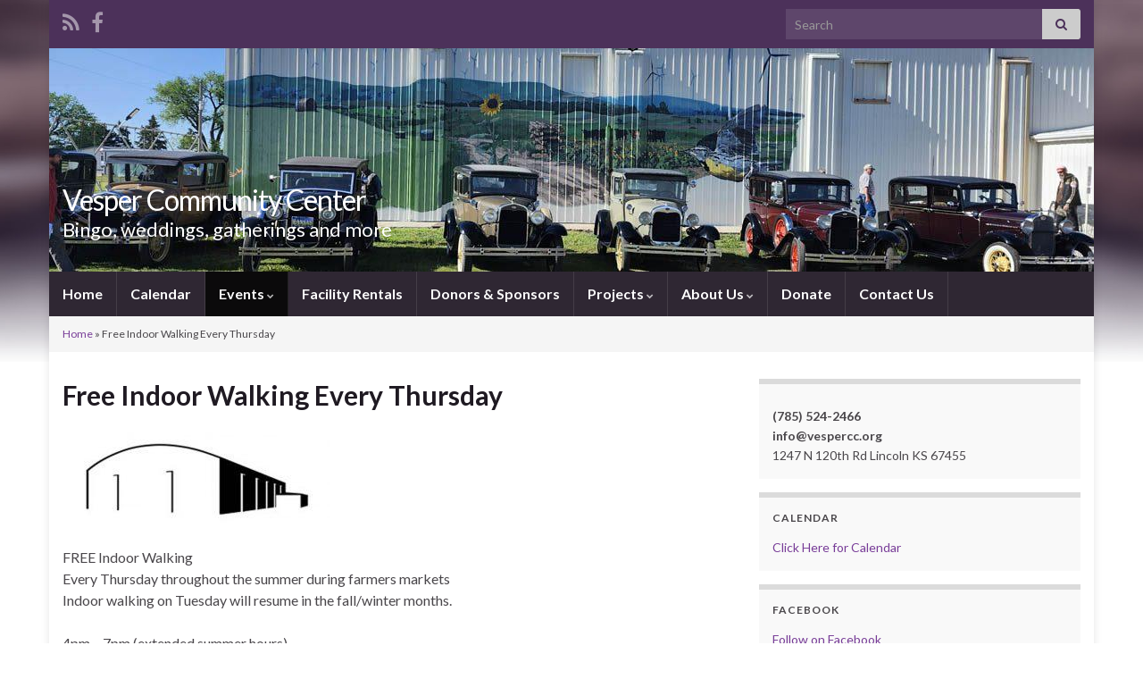

--- FILE ---
content_type: text/html; charset=UTF-8
request_url: https://vespercc.org/free-indoor-walking-tues-thurs/
body_size: 17542
content:
<!DOCTYPE html><!--[if IE 7]>
<html class="ie ie7" lang="en-US">
<![endif]-->
<!--[if IE 8]>
<html class="ie ie8" lang="en-US">
<![endif]-->
<!--[if !(IE 7) & !(IE 8)]><!-->
<html lang="en-US">
<!--<![endif]-->
    <head>
        <meta charset="UTF-8">
        <meta http-equiv="X-UA-Compatible" content="IE=edge">
        <meta name="viewport" content="width=device-width, initial-scale=1">
        <meta name='robots' content='index, follow, max-image-preview:large, max-snippet:-1, max-video-preview:-1' />

	<!-- This site is optimized with the Yoast SEO plugin v23.0 - https://yoast.com/wordpress/plugins/seo/ -->
	<title>Free Indoor Walking Every Thursday - Vesper Community Center</title>
	<link rel="canonical" href="https://vespercc.org/free-indoor-walking-tues-thurs/" />
	<meta property="og:locale" content="en_US" />
	<meta property="og:type" content="article" />
	<meta property="og:title" content="Free Indoor Walking Every Thursday - Vesper Community Center" />
	<meta property="og:description" content="FREE Indoor WalkingEvery Thursday throughout the summer during farmers markets Indoor walking on Tuesday will resume in the fall/winter months. 4pm &#8211; 7pm (extended summer hours)Every 12 laps about 1/2 a mile Create and maintain a healthy lifestyle by increasing your activity. The Vesper Community Center Indoor Walking Program gives everyone a safe place to &hellip;" />
	<meta property="og:url" content="https://vespercc.org/free-indoor-walking-tues-thurs/" />
	<meta property="og:site_name" content="Vesper Community Center" />
	<meta property="article:publisher" content="https://www.facebook.com/vespercommunitycentervesperks" />
	<meta property="article:modified_time" content="2022-11-10T14:26:28+00:00" />
	<meta property="og:image" content="https://vespercc.org/wp-content/uploads/2022/11/logo-300x104.jpg" />
	<meta name="twitter:card" content="summary_large_image" />
	<meta name="twitter:label1" content="Est. reading time" />
	<meta name="twitter:data1" content="1 minute" />
	<script type="application/ld+json" class="yoast-schema-graph">{"@context":"https://schema.org","@graph":[{"@type":"WebPage","@id":"https://vespercc.org/free-indoor-walking-tues-thurs/","url":"https://vespercc.org/free-indoor-walking-tues-thurs/","name":"Free Indoor Walking Every Thursday - Vesper Community Center","isPartOf":{"@id":"https://vespercc.org/#website"},"primaryImageOfPage":{"@id":"https://vespercc.org/free-indoor-walking-tues-thurs/#primaryimage"},"image":{"@id":"https://vespercc.org/free-indoor-walking-tues-thurs/#primaryimage"},"thumbnailUrl":"https://vespercc.org/wp-content/uploads/2022/11/logo-300x104.jpg","datePublished":"2020-03-09T02:28:59+00:00","dateModified":"2022-11-10T14:26:28+00:00","breadcrumb":{"@id":"https://vespercc.org/free-indoor-walking-tues-thurs/#breadcrumb"},"inLanguage":"en-US","potentialAction":[{"@type":"ReadAction","target":["https://vespercc.org/free-indoor-walking-tues-thurs/"]}]},{"@type":"ImageObject","inLanguage":"en-US","@id":"https://vespercc.org/free-indoor-walking-tues-thurs/#primaryimage","url":"https://vespercc.org/wp-content/uploads/2022/11/logo.jpg","contentUrl":"https://vespercc.org/wp-content/uploads/2022/11/logo.jpg","width":1266,"height":440},{"@type":"BreadcrumbList","@id":"https://vespercc.org/free-indoor-walking-tues-thurs/#breadcrumb","itemListElement":[{"@type":"ListItem","position":1,"name":"Home","item":"https://vespercc.org/"},{"@type":"ListItem","position":2,"name":"Free Indoor Walking Every Thursday"}]},{"@type":"WebSite","@id":"https://vespercc.org/#website","url":"https://vespercc.org/","name":"Vesper Community Center","description":"Bingo, weddings, gatherings and more","publisher":{"@id":"https://vespercc.org/#organization"},"potentialAction":[{"@type":"SearchAction","target":{"@type":"EntryPoint","urlTemplate":"https://vespercc.org/?s={search_term_string}"},"query-input":"required name=search_term_string"}],"inLanguage":"en-US"},{"@type":"Organization","@id":"https://vespercc.org/#organization","name":"Vesper Community Center","url":"https://vespercc.org/","logo":{"@type":"ImageObject","inLanguage":"en-US","@id":"https://vespercc.org/#/schema/logo/image/","url":"https://vespercc.org/wp-content/uploads/2022/11/logo.jpg","contentUrl":"https://vespercc.org/wp-content/uploads/2022/11/logo.jpg","width":1266,"height":440,"caption":"Vesper Community Center"},"image":{"@id":"https://vespercc.org/#/schema/logo/image/"},"sameAs":["https://www.facebook.com/vespercommunitycentervesperks"]}]}</script>
	<!-- / Yoast SEO plugin. -->


<link rel="alternate" type="application/rss+xml" title="Vesper Community Center &raquo; Feed" href="https://vespercc.org/feed/" />
<link rel="alternate" type="application/rss+xml" title="Vesper Community Center &raquo; Comments Feed" href="https://vespercc.org/comments/feed/" />
		<!-- This site uses the Google Analytics by MonsterInsights plugin v9.11.1 - Using Analytics tracking - https://www.monsterinsights.com/ -->
							<script src="//www.googletagmanager.com/gtag/js?id=G-MN3CJ152FQ"  data-cfasync="false" data-wpfc-render="false" type="text/javascript" async></script>
			<script data-cfasync="false" data-wpfc-render="false" type="text/javascript">
				var mi_version = '9.11.1';
				var mi_track_user = true;
				var mi_no_track_reason = '';
								var MonsterInsightsDefaultLocations = {"page_location":"https:\/\/vespercc.org\/free-indoor-walking-tues-thurs\/"};
								if ( typeof MonsterInsightsPrivacyGuardFilter === 'function' ) {
					var MonsterInsightsLocations = (typeof MonsterInsightsExcludeQuery === 'object') ? MonsterInsightsPrivacyGuardFilter( MonsterInsightsExcludeQuery ) : MonsterInsightsPrivacyGuardFilter( MonsterInsightsDefaultLocations );
				} else {
					var MonsterInsightsLocations = (typeof MonsterInsightsExcludeQuery === 'object') ? MonsterInsightsExcludeQuery : MonsterInsightsDefaultLocations;
				}

								var disableStrs = [
										'ga-disable-G-MN3CJ152FQ',
									];

				/* Function to detect opted out users */
				function __gtagTrackerIsOptedOut() {
					for (var index = 0; index < disableStrs.length; index++) {
						if (document.cookie.indexOf(disableStrs[index] + '=true') > -1) {
							return true;
						}
					}

					return false;
				}

				/* Disable tracking if the opt-out cookie exists. */
				if (__gtagTrackerIsOptedOut()) {
					for (var index = 0; index < disableStrs.length; index++) {
						window[disableStrs[index]] = true;
					}
				}

				/* Opt-out function */
				function __gtagTrackerOptout() {
					for (var index = 0; index < disableStrs.length; index++) {
						document.cookie = disableStrs[index] + '=true; expires=Thu, 31 Dec 2099 23:59:59 UTC; path=/';
						window[disableStrs[index]] = true;
					}
				}

				if ('undefined' === typeof gaOptout) {
					function gaOptout() {
						__gtagTrackerOptout();
					}
				}
								window.dataLayer = window.dataLayer || [];

				window.MonsterInsightsDualTracker = {
					helpers: {},
					trackers: {},
				};
				if (mi_track_user) {
					function __gtagDataLayer() {
						dataLayer.push(arguments);
					}

					function __gtagTracker(type, name, parameters) {
						if (!parameters) {
							parameters = {};
						}

						if (parameters.send_to) {
							__gtagDataLayer.apply(null, arguments);
							return;
						}

						if (type === 'event') {
														parameters.send_to = monsterinsights_frontend.v4_id;
							var hookName = name;
							if (typeof parameters['event_category'] !== 'undefined') {
								hookName = parameters['event_category'] + ':' + name;
							}

							if (typeof MonsterInsightsDualTracker.trackers[hookName] !== 'undefined') {
								MonsterInsightsDualTracker.trackers[hookName](parameters);
							} else {
								__gtagDataLayer('event', name, parameters);
							}
							
						} else {
							__gtagDataLayer.apply(null, arguments);
						}
					}

					__gtagTracker('js', new Date());
					__gtagTracker('set', {
						'developer_id.dZGIzZG': true,
											});
					if ( MonsterInsightsLocations.page_location ) {
						__gtagTracker('set', MonsterInsightsLocations);
					}
										__gtagTracker('config', 'G-MN3CJ152FQ', {"forceSSL":"true","link_attribution":"true"} );
										window.gtag = __gtagTracker;										(function () {
						/* https://developers.google.com/analytics/devguides/collection/analyticsjs/ */
						/* ga and __gaTracker compatibility shim. */
						var noopfn = function () {
							return null;
						};
						var newtracker = function () {
							return new Tracker();
						};
						var Tracker = function () {
							return null;
						};
						var p = Tracker.prototype;
						p.get = noopfn;
						p.set = noopfn;
						p.send = function () {
							var args = Array.prototype.slice.call(arguments);
							args.unshift('send');
							__gaTracker.apply(null, args);
						};
						var __gaTracker = function () {
							var len = arguments.length;
							if (len === 0) {
								return;
							}
							var f = arguments[len - 1];
							if (typeof f !== 'object' || f === null || typeof f.hitCallback !== 'function') {
								if ('send' === arguments[0]) {
									var hitConverted, hitObject = false, action;
									if ('event' === arguments[1]) {
										if ('undefined' !== typeof arguments[3]) {
											hitObject = {
												'eventAction': arguments[3],
												'eventCategory': arguments[2],
												'eventLabel': arguments[4],
												'value': arguments[5] ? arguments[5] : 1,
											}
										}
									}
									if ('pageview' === arguments[1]) {
										if ('undefined' !== typeof arguments[2]) {
											hitObject = {
												'eventAction': 'page_view',
												'page_path': arguments[2],
											}
										}
									}
									if (typeof arguments[2] === 'object') {
										hitObject = arguments[2];
									}
									if (typeof arguments[5] === 'object') {
										Object.assign(hitObject, arguments[5]);
									}
									if ('undefined' !== typeof arguments[1].hitType) {
										hitObject = arguments[1];
										if ('pageview' === hitObject.hitType) {
											hitObject.eventAction = 'page_view';
										}
									}
									if (hitObject) {
										action = 'timing' === arguments[1].hitType ? 'timing_complete' : hitObject.eventAction;
										hitConverted = mapArgs(hitObject);
										__gtagTracker('event', action, hitConverted);
									}
								}
								return;
							}

							function mapArgs(args) {
								var arg, hit = {};
								var gaMap = {
									'eventCategory': 'event_category',
									'eventAction': 'event_action',
									'eventLabel': 'event_label',
									'eventValue': 'event_value',
									'nonInteraction': 'non_interaction',
									'timingCategory': 'event_category',
									'timingVar': 'name',
									'timingValue': 'value',
									'timingLabel': 'event_label',
									'page': 'page_path',
									'location': 'page_location',
									'title': 'page_title',
									'referrer' : 'page_referrer',
								};
								for (arg in args) {
																		if (!(!args.hasOwnProperty(arg) || !gaMap.hasOwnProperty(arg))) {
										hit[gaMap[arg]] = args[arg];
									} else {
										hit[arg] = args[arg];
									}
								}
								return hit;
							}

							try {
								f.hitCallback();
							} catch (ex) {
							}
						};
						__gaTracker.create = newtracker;
						__gaTracker.getByName = newtracker;
						__gaTracker.getAll = function () {
							return [];
						};
						__gaTracker.remove = noopfn;
						__gaTracker.loaded = true;
						window['__gaTracker'] = __gaTracker;
					})();
									} else {
										console.log("");
					(function () {
						function __gtagTracker() {
							return null;
						}

						window['__gtagTracker'] = __gtagTracker;
						window['gtag'] = __gtagTracker;
					})();
									}
			</script>
							<!-- / Google Analytics by MonsterInsights -->
		<script type="text/javascript">
/* <![CDATA[ */
window._wpemojiSettings = {"baseUrl":"https:\/\/s.w.org\/images\/core\/emoji\/15.0.3\/72x72\/","ext":".png","svgUrl":"https:\/\/s.w.org\/images\/core\/emoji\/15.0.3\/svg\/","svgExt":".svg","source":{"concatemoji":"https:\/\/vespercc.org\/wp-includes\/js\/wp-emoji-release.min.js?ver=6.6.4"}};
/*! This file is auto-generated */
!function(i,n){var o,s,e;function c(e){try{var t={supportTests:e,timestamp:(new Date).valueOf()};sessionStorage.setItem(o,JSON.stringify(t))}catch(e){}}function p(e,t,n){e.clearRect(0,0,e.canvas.width,e.canvas.height),e.fillText(t,0,0);var t=new Uint32Array(e.getImageData(0,0,e.canvas.width,e.canvas.height).data),r=(e.clearRect(0,0,e.canvas.width,e.canvas.height),e.fillText(n,0,0),new Uint32Array(e.getImageData(0,0,e.canvas.width,e.canvas.height).data));return t.every(function(e,t){return e===r[t]})}function u(e,t,n){switch(t){case"flag":return n(e,"\ud83c\udff3\ufe0f\u200d\u26a7\ufe0f","\ud83c\udff3\ufe0f\u200b\u26a7\ufe0f")?!1:!n(e,"\ud83c\uddfa\ud83c\uddf3","\ud83c\uddfa\u200b\ud83c\uddf3")&&!n(e,"\ud83c\udff4\udb40\udc67\udb40\udc62\udb40\udc65\udb40\udc6e\udb40\udc67\udb40\udc7f","\ud83c\udff4\u200b\udb40\udc67\u200b\udb40\udc62\u200b\udb40\udc65\u200b\udb40\udc6e\u200b\udb40\udc67\u200b\udb40\udc7f");case"emoji":return!n(e,"\ud83d\udc26\u200d\u2b1b","\ud83d\udc26\u200b\u2b1b")}return!1}function f(e,t,n){var r="undefined"!=typeof WorkerGlobalScope&&self instanceof WorkerGlobalScope?new OffscreenCanvas(300,150):i.createElement("canvas"),a=r.getContext("2d",{willReadFrequently:!0}),o=(a.textBaseline="top",a.font="600 32px Arial",{});return e.forEach(function(e){o[e]=t(a,e,n)}),o}function t(e){var t=i.createElement("script");t.src=e,t.defer=!0,i.head.appendChild(t)}"undefined"!=typeof Promise&&(o="wpEmojiSettingsSupports",s=["flag","emoji"],n.supports={everything:!0,everythingExceptFlag:!0},e=new Promise(function(e){i.addEventListener("DOMContentLoaded",e,{once:!0})}),new Promise(function(t){var n=function(){try{var e=JSON.parse(sessionStorage.getItem(o));if("object"==typeof e&&"number"==typeof e.timestamp&&(new Date).valueOf()<e.timestamp+604800&&"object"==typeof e.supportTests)return e.supportTests}catch(e){}return null}();if(!n){if("undefined"!=typeof Worker&&"undefined"!=typeof OffscreenCanvas&&"undefined"!=typeof URL&&URL.createObjectURL&&"undefined"!=typeof Blob)try{var e="postMessage("+f.toString()+"("+[JSON.stringify(s),u.toString(),p.toString()].join(",")+"));",r=new Blob([e],{type:"text/javascript"}),a=new Worker(URL.createObjectURL(r),{name:"wpTestEmojiSupports"});return void(a.onmessage=function(e){c(n=e.data),a.terminate(),t(n)})}catch(e){}c(n=f(s,u,p))}t(n)}).then(function(e){for(var t in e)n.supports[t]=e[t],n.supports.everything=n.supports.everything&&n.supports[t],"flag"!==t&&(n.supports.everythingExceptFlag=n.supports.everythingExceptFlag&&n.supports[t]);n.supports.everythingExceptFlag=n.supports.everythingExceptFlag&&!n.supports.flag,n.DOMReady=!1,n.readyCallback=function(){n.DOMReady=!0}}).then(function(){return e}).then(function(){var e;n.supports.everything||(n.readyCallback(),(e=n.source||{}).concatemoji?t(e.concatemoji):e.wpemoji&&e.twemoji&&(t(e.twemoji),t(e.wpemoji)))}))}((window,document),window._wpemojiSettings);
/* ]]> */
</script>
<style id='wp-emoji-styles-inline-css' type='text/css'>

	img.wp-smiley, img.emoji {
		display: inline !important;
		border: none !important;
		box-shadow: none !important;
		height: 1em !important;
		width: 1em !important;
		margin: 0 0.07em !important;
		vertical-align: -0.1em !important;
		background: none !important;
		padding: 0 !important;
	}
</style>
<link rel='stylesheet' id='wp-block-library-css' href='https://vespercc.org/wp-includes/css/dist/block-library/style.min.css?ver=6.6.4' type='text/css' media='all' />
<style id='classic-theme-styles-inline-css' type='text/css'>
/*! This file is auto-generated */
.wp-block-button__link{color:#fff;background-color:#32373c;border-radius:9999px;box-shadow:none;text-decoration:none;padding:calc(.667em + 2px) calc(1.333em + 2px);font-size:1.125em}.wp-block-file__button{background:#32373c;color:#fff;text-decoration:none}
</style>
<style id='global-styles-inline-css' type='text/css'>
:root{--wp--preset--aspect-ratio--square: 1;--wp--preset--aspect-ratio--4-3: 4/3;--wp--preset--aspect-ratio--3-4: 3/4;--wp--preset--aspect-ratio--3-2: 3/2;--wp--preset--aspect-ratio--2-3: 2/3;--wp--preset--aspect-ratio--16-9: 16/9;--wp--preset--aspect-ratio--9-16: 9/16;--wp--preset--color--black: #000000;--wp--preset--color--cyan-bluish-gray: #abb8c3;--wp--preset--color--white: #ffffff;--wp--preset--color--pale-pink: #f78da7;--wp--preset--color--vivid-red: #cf2e2e;--wp--preset--color--luminous-vivid-orange: #ff6900;--wp--preset--color--luminous-vivid-amber: #fcb900;--wp--preset--color--light-green-cyan: #7bdcb5;--wp--preset--color--vivid-green-cyan: #00d084;--wp--preset--color--pale-cyan-blue: #8ed1fc;--wp--preset--color--vivid-cyan-blue: #0693e3;--wp--preset--color--vivid-purple: #9b51e0;--wp--preset--gradient--vivid-cyan-blue-to-vivid-purple: linear-gradient(135deg,rgba(6,147,227,1) 0%,rgb(155,81,224) 100%);--wp--preset--gradient--light-green-cyan-to-vivid-green-cyan: linear-gradient(135deg,rgb(122,220,180) 0%,rgb(0,208,130) 100%);--wp--preset--gradient--luminous-vivid-amber-to-luminous-vivid-orange: linear-gradient(135deg,rgba(252,185,0,1) 0%,rgba(255,105,0,1) 100%);--wp--preset--gradient--luminous-vivid-orange-to-vivid-red: linear-gradient(135deg,rgba(255,105,0,1) 0%,rgb(207,46,46) 100%);--wp--preset--gradient--very-light-gray-to-cyan-bluish-gray: linear-gradient(135deg,rgb(238,238,238) 0%,rgb(169,184,195) 100%);--wp--preset--gradient--cool-to-warm-spectrum: linear-gradient(135deg,rgb(74,234,220) 0%,rgb(151,120,209) 20%,rgb(207,42,186) 40%,rgb(238,44,130) 60%,rgb(251,105,98) 80%,rgb(254,248,76) 100%);--wp--preset--gradient--blush-light-purple: linear-gradient(135deg,rgb(255,206,236) 0%,rgb(152,150,240) 100%);--wp--preset--gradient--blush-bordeaux: linear-gradient(135deg,rgb(254,205,165) 0%,rgb(254,45,45) 50%,rgb(107,0,62) 100%);--wp--preset--gradient--luminous-dusk: linear-gradient(135deg,rgb(255,203,112) 0%,rgb(199,81,192) 50%,rgb(65,88,208) 100%);--wp--preset--gradient--pale-ocean: linear-gradient(135deg,rgb(255,245,203) 0%,rgb(182,227,212) 50%,rgb(51,167,181) 100%);--wp--preset--gradient--electric-grass: linear-gradient(135deg,rgb(202,248,128) 0%,rgb(113,206,126) 100%);--wp--preset--gradient--midnight: linear-gradient(135deg,rgb(2,3,129) 0%,rgb(40,116,252) 100%);--wp--preset--font-size--small: 14px;--wp--preset--font-size--medium: 20px;--wp--preset--font-size--large: 20px;--wp--preset--font-size--x-large: 42px;--wp--preset--font-size--tiny: 10px;--wp--preset--font-size--regular: 16px;--wp--preset--font-size--larger: 26px;--wp--preset--spacing--20: 0.44rem;--wp--preset--spacing--30: 0.67rem;--wp--preset--spacing--40: 1rem;--wp--preset--spacing--50: 1.5rem;--wp--preset--spacing--60: 2.25rem;--wp--preset--spacing--70: 3.38rem;--wp--preset--spacing--80: 5.06rem;--wp--preset--shadow--natural: 6px 6px 9px rgba(0, 0, 0, 0.2);--wp--preset--shadow--deep: 12px 12px 50px rgba(0, 0, 0, 0.4);--wp--preset--shadow--sharp: 6px 6px 0px rgba(0, 0, 0, 0.2);--wp--preset--shadow--outlined: 6px 6px 0px -3px rgba(255, 255, 255, 1), 6px 6px rgba(0, 0, 0, 1);--wp--preset--shadow--crisp: 6px 6px 0px rgba(0, 0, 0, 1);}:where(.is-layout-flex){gap: 0.5em;}:where(.is-layout-grid){gap: 0.5em;}body .is-layout-flex{display: flex;}.is-layout-flex{flex-wrap: wrap;align-items: center;}.is-layout-flex > :is(*, div){margin: 0;}body .is-layout-grid{display: grid;}.is-layout-grid > :is(*, div){margin: 0;}:where(.wp-block-columns.is-layout-flex){gap: 2em;}:where(.wp-block-columns.is-layout-grid){gap: 2em;}:where(.wp-block-post-template.is-layout-flex){gap: 1.25em;}:where(.wp-block-post-template.is-layout-grid){gap: 1.25em;}.has-black-color{color: var(--wp--preset--color--black) !important;}.has-cyan-bluish-gray-color{color: var(--wp--preset--color--cyan-bluish-gray) !important;}.has-white-color{color: var(--wp--preset--color--white) !important;}.has-pale-pink-color{color: var(--wp--preset--color--pale-pink) !important;}.has-vivid-red-color{color: var(--wp--preset--color--vivid-red) !important;}.has-luminous-vivid-orange-color{color: var(--wp--preset--color--luminous-vivid-orange) !important;}.has-luminous-vivid-amber-color{color: var(--wp--preset--color--luminous-vivid-amber) !important;}.has-light-green-cyan-color{color: var(--wp--preset--color--light-green-cyan) !important;}.has-vivid-green-cyan-color{color: var(--wp--preset--color--vivid-green-cyan) !important;}.has-pale-cyan-blue-color{color: var(--wp--preset--color--pale-cyan-blue) !important;}.has-vivid-cyan-blue-color{color: var(--wp--preset--color--vivid-cyan-blue) !important;}.has-vivid-purple-color{color: var(--wp--preset--color--vivid-purple) !important;}.has-black-background-color{background-color: var(--wp--preset--color--black) !important;}.has-cyan-bluish-gray-background-color{background-color: var(--wp--preset--color--cyan-bluish-gray) !important;}.has-white-background-color{background-color: var(--wp--preset--color--white) !important;}.has-pale-pink-background-color{background-color: var(--wp--preset--color--pale-pink) !important;}.has-vivid-red-background-color{background-color: var(--wp--preset--color--vivid-red) !important;}.has-luminous-vivid-orange-background-color{background-color: var(--wp--preset--color--luminous-vivid-orange) !important;}.has-luminous-vivid-amber-background-color{background-color: var(--wp--preset--color--luminous-vivid-amber) !important;}.has-light-green-cyan-background-color{background-color: var(--wp--preset--color--light-green-cyan) !important;}.has-vivid-green-cyan-background-color{background-color: var(--wp--preset--color--vivid-green-cyan) !important;}.has-pale-cyan-blue-background-color{background-color: var(--wp--preset--color--pale-cyan-blue) !important;}.has-vivid-cyan-blue-background-color{background-color: var(--wp--preset--color--vivid-cyan-blue) !important;}.has-vivid-purple-background-color{background-color: var(--wp--preset--color--vivid-purple) !important;}.has-black-border-color{border-color: var(--wp--preset--color--black) !important;}.has-cyan-bluish-gray-border-color{border-color: var(--wp--preset--color--cyan-bluish-gray) !important;}.has-white-border-color{border-color: var(--wp--preset--color--white) !important;}.has-pale-pink-border-color{border-color: var(--wp--preset--color--pale-pink) !important;}.has-vivid-red-border-color{border-color: var(--wp--preset--color--vivid-red) !important;}.has-luminous-vivid-orange-border-color{border-color: var(--wp--preset--color--luminous-vivid-orange) !important;}.has-luminous-vivid-amber-border-color{border-color: var(--wp--preset--color--luminous-vivid-amber) !important;}.has-light-green-cyan-border-color{border-color: var(--wp--preset--color--light-green-cyan) !important;}.has-vivid-green-cyan-border-color{border-color: var(--wp--preset--color--vivid-green-cyan) !important;}.has-pale-cyan-blue-border-color{border-color: var(--wp--preset--color--pale-cyan-blue) !important;}.has-vivid-cyan-blue-border-color{border-color: var(--wp--preset--color--vivid-cyan-blue) !important;}.has-vivid-purple-border-color{border-color: var(--wp--preset--color--vivid-purple) !important;}.has-vivid-cyan-blue-to-vivid-purple-gradient-background{background: var(--wp--preset--gradient--vivid-cyan-blue-to-vivid-purple) !important;}.has-light-green-cyan-to-vivid-green-cyan-gradient-background{background: var(--wp--preset--gradient--light-green-cyan-to-vivid-green-cyan) !important;}.has-luminous-vivid-amber-to-luminous-vivid-orange-gradient-background{background: var(--wp--preset--gradient--luminous-vivid-amber-to-luminous-vivid-orange) !important;}.has-luminous-vivid-orange-to-vivid-red-gradient-background{background: var(--wp--preset--gradient--luminous-vivid-orange-to-vivid-red) !important;}.has-very-light-gray-to-cyan-bluish-gray-gradient-background{background: var(--wp--preset--gradient--very-light-gray-to-cyan-bluish-gray) !important;}.has-cool-to-warm-spectrum-gradient-background{background: var(--wp--preset--gradient--cool-to-warm-spectrum) !important;}.has-blush-light-purple-gradient-background{background: var(--wp--preset--gradient--blush-light-purple) !important;}.has-blush-bordeaux-gradient-background{background: var(--wp--preset--gradient--blush-bordeaux) !important;}.has-luminous-dusk-gradient-background{background: var(--wp--preset--gradient--luminous-dusk) !important;}.has-pale-ocean-gradient-background{background: var(--wp--preset--gradient--pale-ocean) !important;}.has-electric-grass-gradient-background{background: var(--wp--preset--gradient--electric-grass) !important;}.has-midnight-gradient-background{background: var(--wp--preset--gradient--midnight) !important;}.has-small-font-size{font-size: var(--wp--preset--font-size--small) !important;}.has-medium-font-size{font-size: var(--wp--preset--font-size--medium) !important;}.has-large-font-size{font-size: var(--wp--preset--font-size--large) !important;}.has-x-large-font-size{font-size: var(--wp--preset--font-size--x-large) !important;}
:where(.wp-block-post-template.is-layout-flex){gap: 1.25em;}:where(.wp-block-post-template.is-layout-grid){gap: 1.25em;}
:where(.wp-block-columns.is-layout-flex){gap: 2em;}:where(.wp-block-columns.is-layout-grid){gap: 2em;}
:root :where(.wp-block-pullquote){font-size: 1.5em;line-height: 1.6;}
</style>
<link rel='stylesheet' id='SFSImainCss-css' href='https://vespercc.org/wp-content/plugins/ultimate-social-media-icons/css/sfsi-style.css?ver=2.9.2' type='text/css' media='all' />
<link rel='stylesheet' id='bootstrap-css' href='https://vespercc.org/wp-content/themes/graphene/bootstrap/css/bootstrap.min.css?ver=6.6.4' type='text/css' media='all' />
<link rel='stylesheet' id='font-awesome-css' href='https://vespercc.org/wp-content/themes/graphene/fonts/font-awesome/css/font-awesome.min.css?ver=6.6.4' type='text/css' media='all' />
<link rel='stylesheet' id='graphene-css' href='https://vespercc.org/wp-content/themes/graphene/style.css?ver=2.9.4' type='text/css' media='screen' />
<link rel='stylesheet' id='graphene-responsive-css' href='https://vespercc.org/wp-content/themes/graphene/responsive.css?ver=2.9.4' type='text/css' media='all' />
<link rel='stylesheet' id='graphene-blocks-css' href='https://vespercc.org/wp-content/themes/graphene/blocks.css?ver=2.9.4' type='text/css' media='all' />
<link rel='stylesheet' id='ics-calendar-css' href='https://vespercc.org/wp-content/plugins/ics-calendar/assets/style.min.css?ver=11.5.1.1' type='text/css' media='all' />
<!--n2css--><script type="text/javascript" src="https://vespercc.org/wp-content/plugins/google-analytics-for-wordpress/assets/js/frontend-gtag.min.js?ver=9.11.1" id="monsterinsights-frontend-script-js" async="async" data-wp-strategy="async"></script>
<script data-cfasync="false" data-wpfc-render="false" type="text/javascript" id='monsterinsights-frontend-script-js-extra'>/* <![CDATA[ */
var monsterinsights_frontend = {"js_events_tracking":"true","download_extensions":"doc,pdf,ppt,zip,xls,docx,pptx,xlsx","inbound_paths":"[{\"path\":\"\\\/go\\\/\",\"label\":\"affiliate\"},{\"path\":\"\\\/recommend\\\/\",\"label\":\"affiliate\"}]","home_url":"https:\/\/vespercc.org","hash_tracking":"false","v4_id":"G-MN3CJ152FQ"};/* ]]> */
</script>
<script type="text/javascript" src="https://vespercc.org/wp-includes/js/jquery/jquery.min.js?ver=3.7.1" id="jquery-core-js"></script>
<script type="text/javascript" src="https://vespercc.org/wp-includes/js/jquery/jquery-migrate.min.js?ver=3.4.1" id="jquery-migrate-js"></script>
<script defer type="text/javascript" src="https://vespercc.org/wp-content/themes/graphene/bootstrap/js/bootstrap.min.js?ver=2.9.4" id="bootstrap-js"></script>
<script defer type="text/javascript" src="https://vespercc.org/wp-content/themes/graphene/js/bootstrap-hover-dropdown/bootstrap-hover-dropdown.min.js?ver=2.9.4" id="bootstrap-hover-dropdown-js"></script>
<script defer type="text/javascript" src="https://vespercc.org/wp-content/themes/graphene/js/bootstrap-submenu/bootstrap-submenu.min.js?ver=2.9.4" id="bootstrap-submenu-js"></script>
<script defer type="text/javascript" src="https://vespercc.org/wp-content/themes/graphene/js/jquery.infinitescroll.min.js?ver=2.9.4" id="infinite-scroll-js"></script>
<script type="text/javascript" id="graphene-js-extra">
/* <![CDATA[ */
var grapheneJS = {"siteurl":"https:\/\/vespercc.org","ajaxurl":"https:\/\/vespercc.org\/wp-admin\/admin-ajax.php","templateUrl":"https:\/\/vespercc.org\/wp-content\/themes\/graphene","isSingular":"1","enableStickyMenu":"","shouldShowComments":"","commentsOrder":"newest","sliderDisable":"","sliderInterval":"7000","infScrollBtnLbl":"Load more","infScrollOn":"","infScrollCommentsOn":"","totalPosts":"1","postsPerPage":"10","isPageNavi":"","infScrollMsgText":"Fetching window.grapheneInfScrollItemsPerPage of window.grapheneInfScrollItemsLeft items left ...","infScrollMsgTextPlural":"Fetching window.grapheneInfScrollItemsPerPage of window.grapheneInfScrollItemsLeft items left ...","infScrollFinishedText":"All loaded!","commentsPerPage":"50","totalComments":"0","infScrollCommentsMsg":"Fetching window.grapheneInfScrollCommentsPerPage of window.grapheneInfScrollCommentsLeft comments left ...","infScrollCommentsMsgPlural":"Fetching window.grapheneInfScrollCommentsPerPage of window.grapheneInfScrollCommentsLeft comments left ...","infScrollCommentsFinishedMsg":"All comments loaded!","disableLiveSearch":"1","txtNoResult":"No result found.","isMasonry":""};
/* ]]> */
</script>
<script defer type="text/javascript" src="https://vespercc.org/wp-content/themes/graphene/js/graphene.js?ver=2.9.4" id="graphene-js"></script>
<link rel="https://api.w.org/" href="https://vespercc.org/wp-json/" /><link rel="alternate" title="JSON" type="application/json" href="https://vespercc.org/wp-json/wp/v2/pages/129" /><link rel="EditURI" type="application/rsd+xml" title="RSD" href="https://vespercc.org/xmlrpc.php?rsd" />
<meta name="generator" content="WordPress 6.6.4" />
<link rel='shortlink' href='https://vespercc.org/?p=129' />
<link rel="alternate" title="oEmbed (JSON)" type="application/json+oembed" href="https://vespercc.org/wp-json/oembed/1.0/embed?url=https%3A%2F%2Fvespercc.org%2Ffree-indoor-walking-tues-thurs%2F" />
<link rel="alternate" title="oEmbed (XML)" type="text/xml+oembed" href="https://vespercc.org/wp-json/oembed/1.0/embed?url=https%3A%2F%2Fvespercc.org%2Ffree-indoor-walking-tues-thurs%2F&#038;format=xml" />
<meta name="follow.[base64]" content="QYhLLSGZHZR6KJHNPwVz"/>		<script>
		   WebFontConfig = {
		      google: { 
		      	families: ["Lato:400,400i,700,700i&display=swap"]		      }
		   };

		   (function(d) {
		      var wf = d.createElement('script'), s = d.scripts[0];
		      wf.src = 'https://ajax.googleapis.com/ajax/libs/webfont/1.6.26/webfont.js';
		      wf.async = true;
		      s.parentNode.insertBefore(wf, s);
		   })(document);
		</script>
	<style type="text/css">
.carousel, .carousel .item{height:400px}@media (max-width: 991px) {.carousel, .carousel .item{height:250px}}
</style>
		<script type="application/ld+json">{"@context":"http:\/\/schema.org","@type":"WebPage","mainEntityOfPage":"https:\/\/vespercc.org\/free-indoor-walking-tues-thurs\/","publisher":{"@type":"Organization","name":"Vesper Community Center","logo":{"@type":"ImageObject","url":"https:\/\/vespercc.org\/wp-content\/uploads\/2021\/09\/cropped-communitycentersign512-32x32.jpg","height":32,"width":32}},"headline":"Free Indoor Walking Every Thursday","datePublished":"2020-03-09T02:28:59+00:00","dateModified":"2022-11-10T08:26:28+00:00","description":"FREE Indoor WalkingEvery Thursday throughout the summer during farmers markets Indoor walking on Tuesday will resume in the fall\/winter months. 4pm - 7pm (extended summer hours)Every 12 laps about 1\/2 a mile Create and maintain a healthy lifestyle by increasing your activity. The Vesper Community Center Indoor Walking Program gives everyone a safe place to ...","author":{"@type":"Person","name":"info@vespercc.org"},"image":["https:\/\/vespercc.org\/wp-content\/uploads\/2020\/03\/20200217_194929-768x768.jpg","https:\/\/vespercc.org\/wp-content\/uploads\/2020\/03\/20200217_194929.jpg"]}</script>
	<style type="text/css" id="custom-background-css">
body.custom-background { background-image: url("https://vespercc.org/wp-content/themes/graphene/images/bg.jpg"); background-position: center top; background-size: contain; background-repeat: no-repeat; background-attachment: scroll; }
</style>
	<link rel="icon" href="https://vespercc.org/wp-content/uploads/2021/09/cropped-communitycentersign512-32x32.jpg" sizes="32x32" />
<link rel="icon" href="https://vespercc.org/wp-content/uploads/2021/09/cropped-communitycentersign512-192x192.jpg" sizes="192x192" />
<link rel="apple-touch-icon" href="https://vespercc.org/wp-content/uploads/2021/09/cropped-communitycentersign512-180x180.jpg" />
<meta name="msapplication-TileImage" content="https://vespercc.org/wp-content/uploads/2021/09/cropped-communitycentersign512-270x270.jpg" />
    </head>
    <body class="page-template-default page page-id-129 custom-background wp-embed-responsive sfsi_actvite_theme_default layout-boxed two_col_left two-columns singular">
        
        <div class="container boxed-wrapper">
            
                            <div id="top-bar" class="row clearfix top-bar ">
                    
                                                    
                            <div class="col-md-12 top-bar-items">
                                
                                                                                                    	<ul class="social-profiles">
							
			            <li class="social-profile social-profile-rss">
			            	<a href="https://vespercc.org/feed/" title="Subscribe to Vesper Community Center&#039;s RSS feed" id="social-id-1" class="mysocial social-rss">
			            				                            <i class="fa fa-rss"></i>
		                        			            	</a>
			            </li>
		            
		    						
			            <li class="social-profile social-profile-facebook">
			            	<a href="https://www.facebook.com/vespercommunitycentervesperks/" title="Vesper Community Center FB Page" id="social-id-2" class="mysocial social-facebook">
			            				                            <i class="fa fa-facebook"></i>
		                        			            	</a>
			            </li>
		            
		    	    </ul>
                                    
                                                                    <button type="button" class="search-toggle navbar-toggle collapsed" data-toggle="collapse" data-target="#top_search">
                                        <span class="sr-only">Toggle search form</span>
                                        <i class="fa fa-search-plus"></i>
                                    </button>

                                    <div id="top_search" class="top-search-form">
                                        <form class="searchform" method="get" action="https://vespercc.org">
	<div class="input-group">
		<div class="form-group live-search-input">
			<label for="s" class="screen-reader-text">Search for:</label>
		    <input type="text" id="s" name="s" class="form-control" placeholder="Search">
		    		</div>
	    <span class="input-group-btn">
	    	<button class="btn btn-default" type="submit"><i class="fa fa-search"></i></button>
	    </span>
    </div>
    </form>                                                                            </div>
                                
                                                            </div>

                        
                                    </div>
            

            <div id="header" class="row">

                <img width="1170" height="250" src="https://vespercc.org/wp-content/uploads/2024/05/cropped-model-a-mural-website-hdr-1152-1.jpg" class="attachment-1170x250 size-1170x250" alt="cropped-model-a-mural-website-hdr-1152-1.jpg" title="cropped-model-a-mural-website-hdr-1152-1.jpg" decoding="async" fetchpriority="high" srcset="https://vespercc.org/wp-content/uploads/2024/05/cropped-model-a-mural-website-hdr-1152-1.jpg 1170w, https://vespercc.org/wp-content/uploads/2024/05/cropped-model-a-mural-website-hdr-1152-1-300x64.jpg 300w, https://vespercc.org/wp-content/uploads/2024/05/cropped-model-a-mural-website-hdr-1152-1-1024x219.jpg 1024w, https://vespercc.org/wp-content/uploads/2024/05/cropped-model-a-mural-website-hdr-1152-1-768x164.jpg 768w" sizes="(max-width: 1170px) 100vw, 1170px" />                
                                                                </div>


                        <nav class="navbar row navbar-inverse">

                <div class="navbar-header align-left">
                		                    <button type="button" class="navbar-toggle collapsed" data-toggle="collapse" data-target="#header-menu-wrap, #secondary-menu-wrap">
	                        <span class="sr-only">Toggle navigation</span>
	                        <span class="icon-bar"></span>
	                        <span class="icon-bar"></span>
	                        <span class="icon-bar"></span>
	                    </button>
                	                    
                    
                                            <p class="header_title">
                            <a href="https://vespercc.org" title="Go back to the front page">                                Vesper Community Center                            </a>                        </p>
                    
                                                    <p class="header_desc">Bingo, weddings, gatherings and more</p>
                                            
                                    </div>

                                    <div class="collapse navbar-collapse" id="header-menu-wrap">

            			<ul id="header-menu" class="nav navbar-nav flip"><li id="menu-item-79" class="menu-item menu-item-type-post_type menu-item-object-page menu-item-home menu-item-79"><a href="https://vespercc.org/">Home</a></li>
<li id="menu-item-1165" class="menu-item menu-item-type-post_type menu-item-object-page menu-item-1165"><a href="https://vespercc.org/calendar/">Calendar</a></li>
<li id="menu-item-14" class="menu-item menu-item-type-post_type menu-item-object-page current-menu-ancestor current-menu-parent current_page_parent current_page_ancestor menu-item-has-children menu-item-14"><a href="https://vespercc.org/events/" class="dropdown-toggle" data-toggle="dropdown" data-submenu="1" data-depth="10" data-hover="dropdown" data-delay="0">Events <i class="fa fa-chevron-down"></i></a>
<ul class="dropdown-menu">
	<li id="menu-item-97" class="menu-item menu-item-type-post_type menu-item-object-page menu-item-97"><a href="https://vespercc.org/bingo/">Bingo</a></li>
	<li id="menu-item-328" class="menu-item menu-item-type-post_type menu-item-object-page menu-item-328"><a href="https://vespercc.org/farmers-markets/">Farmers &#038; Makers Markets</a></li>
	<li id="menu-item-252" class="menu-item menu-item-type-post_type menu-item-object-page menu-item-252"><a href="https://vespercc.org/vesper-farm-show/">February Farm Show</a></li>
	<li id="menu-item-132" class="menu-item menu-item-type-post_type menu-item-object-page current-menu-item page_item page-item-129 current_page_item menu-item-132 active"><a href="https://vespercc.org/free-indoor-walking-tues-thurs/" aria-current="page">Free Indoor Walking Every Thursday</a></li>
	<li id="menu-item-377" class="menu-item menu-item-type-post_type menu-item-object-page menu-item-377"><a href="https://vespercc.org/memorial-day-luncheon/">Memorial Day Luncheon</a></li>
	<li id="menu-item-99" class="menu-item menu-item-type-taxonomy menu-item-object-category menu-item-99"><a href="https://vespercc.org/category/archives/">Archives</a></li>
</ul>
</li>
<li id="menu-item-17" class="menu-item menu-item-type-post_type menu-item-object-page menu-item-17"><a href="https://vespercc.org/facility-rentals/">Facility Rentals</a></li>
<li id="menu-item-60" class="menu-item menu-item-type-post_type menu-item-object-page menu-item-60"><a href="https://vespercc.org/donors-sponsors/">Donors &#038; Sponsors</a></li>
<li id="menu-item-866" class="menu-item menu-item-type-post_type menu-item-object-page menu-item-has-children menu-item-866"><a href="https://vespercc.org/projects/" class="dropdown-toggle" data-toggle="dropdown" data-submenu="1" data-depth="10" data-hover="dropdown" data-delay="0">Projects <i class="fa fa-chevron-down"></i></a>
<ul class="dropdown-menu">
	<li id="menu-item-973" class="menu-item menu-item-type-post_type menu-item-object-page menu-item-973"><a href="https://vespercc.org/in-the-wind-mural/">In the Wind Mural</a></li>
</ul>
</li>
<li id="menu-item-15" class="menu-item menu-item-type-post_type menu-item-object-page menu-item-has-children menu-item-15"><a href="https://vespercc.org/about-us/" class="dropdown-toggle" data-toggle="dropdown" data-submenu="1" data-depth="10" data-hover="dropdown" data-delay="0">About Us <i class="fa fa-chevron-down"></i></a>
<ul class="dropdown-menu">
	<li id="menu-item-901" class="menu-item menu-item-type-post_type menu-item-object-page menu-item-901"><a href="https://vespercc.org/about-us/">About Us</a></li>
	<li id="menu-item-284" class="menu-item menu-item-type-post_type menu-item-object-page menu-item-284"><a href="https://vespercc.org/history/">History</a></li>
	<li id="menu-item-126" class="menu-item menu-item-type-post_type menu-item-object-page menu-item-126"><a href="https://vespercc.org/memberships/">Memberships</a></li>
</ul>
</li>
<li id="menu-item-900" class="menu-item menu-item-type-custom menu-item-object-custom menu-item-900"><a href="https://secure.anedot.com/vesper-community-center/donate">Donate</a></li>
<li id="menu-item-16" class="menu-item menu-item-type-post_type menu-item-object-page menu-item-16"><a href="https://vespercc.org/contact-us/">Contact Us</a></li>
</ul>                        
            			                        
                                            </div>
                
                                    
                            </nav>

            	<div class="breadcrumb breadcrumb-yoast breadcrumbs-wrapper row">
		<div class="breadcrumbs" xmlns:v="http://rdf.data-vocabulary.org/#"><span><span><a href="https://vespercc.org/">Home</a></span> » <span class="breadcrumb_last" aria-current="page">Free Indoor Walking Every Thursday</span></span></div>    </div>
    
            <div id="content" class="clearfix hfeed row">
                
                    
                                        
                    <div id="content-main" class="clearfix content-main col-md-8">
                    
	

<div id="post-129" class="clearfix post post-129 page type-page status-publish hentry nodate item-wrap">
		
	<div class="entry clearfix">                
		
		        <h1 class="post-title entry-title">
			Free Indoor Walking Every Thursday			        </h1>
		
		
				
				<div class="entry-content clearfix">
							
			                        
                        
<figure class="wp-block-image size-medium"><img decoding="async" width="300" height="104" src="https://vespercc.org/wp-content/uploads/2022/11/logo-300x104.jpg" alt="" class="wp-image-807" srcset="https://vespercc.org/wp-content/uploads/2022/11/logo-300x104.jpg 300w, https://vespercc.org/wp-content/uploads/2022/11/logo-1024x356.jpg 1024w, https://vespercc.org/wp-content/uploads/2022/11/logo-768x267.jpg 768w, https://vespercc.org/wp-content/uploads/2022/11/logo.jpg 1266w" sizes="(max-width: 300px) 100vw, 300px" /></figure>



<p>FREE  Indoor Walking<br>Every  Thursday throughout the summer during farmers markets<br>     Indoor walking on Tuesday will resume in the fall/winter months.</p>



<p>4pm  &#8211; 7pm  (extended summer hours)<br>Every  12 laps about 1/2 a mile</p>



<p>Create  and maintain a healthy lifestyle by increasing your activity. The Vesper  Community Center Indoor Walking Program gives everyone a safe place to get your  steps in, out of the wind and weather and a restroom on every lap and seats to  take breaks! Improve your stamina and improve your life by walking !</p>



<p>





The 
Vesper Community Center is committed to improving the lives of Lincoln County 
Citizens by providing a place for people to work toward their own fitness goals.</p>



<figure class="wp-block-image"><img decoding="async" width="769" height="1024" src="http://vespercc.org/wp-content/uploads/2020/03/20-benefits-of-walking-769x1024.jpg" alt="" class="wp-image-113" srcset="https://vespercc.org/wp-content/uploads/2020/03/20-benefits-of-walking-769x1024.jpg 769w, https://vespercc.org/wp-content/uploads/2020/03/20-benefits-of-walking-225x300.jpg 225w, https://vespercc.org/wp-content/uploads/2020/03/20-benefits-of-walking-768x1023.jpg 768w, https://vespercc.org/wp-content/uploads/2020/03/20-benefits-of-walking.jpg 1012w" sizes="(max-width: 769px) 100vw, 769px" /></figure>



<p></p>
<div class='sfsiaftrpstwpr'><div class='sfsi_responsive_icons' style='display:block;margin-top:10px; margin-bottom: 10px; width:100%' data-icon-width-type='Fully responsive' data-icon-width-size='240' data-edge-type='Round' data-edge-radius='5'  ><div class='sfsi_icons_container sfsi_responsive_without_counter_icons sfsi_medium_button_container sfsi_icons_container_box_fully_container ' style='width:100%;display:flex; text-align:center;' ><a target='_blank' rel='noopener' href='https://www.facebook.com/sharer/sharer.php?u=https%3A%2F%2Fvespercc.org%2Ffree-indoor-walking-tues-thurs%2F' style='display:block;text-align:center;margin-left:10px;  flex-basis:100%;' class=sfsi_responsive_fluid ><div class='sfsi_responsive_icon_item_container sfsi_responsive_icon_facebook_container sfsi_medium_button sfsi_responsive_icon_gradient sfsi_centered_icon' style=' border-radius:5px; width:auto; ' ><img style='max-height: 25px;display:unset;margin:0' class='sfsi_wicon' alt='facebook' src='https://vespercc.org/wp-content/plugins/ultimate-social-media-icons/images/responsive-icon/facebook.svg'><span style='color:#fff'>Share on Facebook</span></div></a><a target='_blank' rel='noopener' href='https://twitter.com/intent/tweet?text=Hey%2C+check+out+this+cool+site+I+found%3A+www.yourname.com+%23Topic+via%40my_twitter_name&url=https%3A%2F%2Fvespercc.org%2Ffree-indoor-walking-tues-thurs%2F' style='display:block;text-align:center;margin-left:10px;  flex-basis:100%;' class=sfsi_responsive_fluid ><div class='sfsi_responsive_icon_item_container sfsi_responsive_icon_twitter_container sfsi_medium_button sfsi_responsive_icon_gradient sfsi_centered_icon' style=' border-radius:5px; width:auto; ' ><img style='max-height: 25px;display:unset;margin:0' class='sfsi_wicon' alt='Twitter' src='https://vespercc.org/wp-content/plugins/ultimate-social-media-icons/images/responsive-icon/Twitter.svg'><span style='color:#fff'>Tweet</span></div></a><a target='_blank' rel='noopener' href='https://www.pinterest.com/pin/create/link/?url=https%3A%2F%2Fvespercc.org%2Ffree-indoor-walking-tues-thurs%2F' style='display:block;text-align:center;margin-left:10px;  flex-basis:100%;' class=sfsi_responsive_fluid ><div class='sfsi_responsive_icon_item_container sfsi_responsive_icon_pinterest_container sfsi_medium_button sfsi_responsive_icon_gradient sfsi_centered_icon' style=' border-radius:5px; width:auto; ' ><img style='max-height: 25px;display:unset;margin:0' class='sfsi_wicon' alt='Pinterest' src='https://vespercc.org/wp-content/plugins/ultimate-social-media-icons/images/responsive-icon/Pinterest.svg'><span style='color:#fff'>Save</span></div></a></div></div></div><!--end responsive_icons-->								</div>
		
			    <ul class="entry-footer">
	    		        <li class="addthis col-sm-8"><div class="add-this"></div></li>
	        	    </ul>
    	</div>
</div>






            
  

                </div><!-- #content-main -->
        
            
<div id="sidebar1" class="sidebar sidebar-right widget-area col-md-4">

	
    <div id="block-5" class="sidebar-wrap widget_block widget_text">
<p><strong>(785) 524-2466<br>info@vespercc.org</strong><br>1247 N 120th Rd Lincoln KS 67455</p>
</div><div id="text-9" class="sidebar-wrap widget_text"><h2 class="widget-title">Calendar</h2>			<div class="textwidget"><p><a href="https://vespercc.org/calendar/" target="_blank" rel="noopener">Click Here for Calendar</a></p>
</div>
		</div><div id="text-11" class="sidebar-wrap widget_text"><h2 class="widget-title">Facebook</h2>			<div class="textwidget"><p><a href="https://www.facebook.com/vespercommunitycentervesperks/" target="_blank" rel="noopener">Follow on Facebook</a></p>
</div>
		</div><div id="text-10" class="sidebar-wrap widget_text"><h2 class="widget-title">Donate</h2>			<div class="textwidget"><p><a href="https://secure.anedot.com/vesper-community-center/donate">Click here to DONATE</a></p>
</div>
		</div><div id="text-6" class="sidebar-wrap widget_text"><h2 class="widget-title">Sign Up Forms</h2>			<div class="textwidget"><p><a href="https://vespercc.org/vesper-farm-show/">Feb Farm Show Sign up</a></p>
<p><a href="https://vespercc.org/vesper-crafts-shows//#signup">Volunteer for Bingo</a></p>
<p><a href="https://vespercc.org/facility-rentals/#contract">Facility Rental Contract</a></p>
</div>
		</div><div id="text-4" class="sidebar-wrap widget_text"><h2 class="widget-title">Supported with Generous Grants from</h2>			<div class="textwidget"><p><a href="https://danehansenfoundation.org/">Dane G Hansen Foundation</a></p>
<p><a href="http://postrockcf.org/">Post Rock Community Foundation</a></p>
<p><a href="https://www.livelincolncounty.com/web-fund-grants/" target="_blank" rel="noopener">Lincoln County WEB fund</a></p>
<p><a href="https://www.kansascommerce.gov/program/kcaic/">KDOC Kansas Creative for Arts Industries Commission</a></p>
<p><a href="https://www.kansascommerce.gov/orp/">KDOC Office of Rural Prosperity</a></p>
<p><a href="https://www.kansascommerce.gov/seedgrants/">KDOC SEED/TEFI</a></p>
</div>
		</div><div id="text-3" class="sidebar-wrap widget_text"><h2 class="widget-title">Recent and Present Business Supporters</h2>			<div class="textwidget"><p><a href="https://www.facebook.com/181agsupply/">181 Ag Supply</a></p>
<p><a href="https://www.bankoftescott.com" target="_blank" rel="noopener">Bank of Tescott</a></p>
<p><a href="https://www.bsbks.com" target="_blank" rel="noopener">Bennington State Bank</a></p>
<p><a href="https://secure.csbanc.com/Pages/Default.html" target="_blank" rel="noopener">Citizens State Bank &amp; Trust</a></p>
<p>Mid Kansas Homes and Movers &#8211; Daniel Huehl President</p>
<p><a href="https://www.facebook.com/p/Lincoln-Building-Supply-61566078788541/" target="_blank" rel="noopener">Lincoln Building Supply</a> &#8211; a lot more than lumber,</p>
<p><a href="https://www.facebook.com/meyertireandlube">Meyer Tire &amp; Lube &#8211; Lincoln&#8217;s Tire Headquarters,</a></p>
<p><a href="https://www.shoptiques.com/boutiques/seirers-cloth" target="_blank" rel="noopener">Seirer&#8217;s Clothing</a> &#8211; Latest trends in fashion</p>
<p><a href="mailto: strategicfarmsolutions@gmail.com">S&amp;S Auto Body</a> &#8211;  service, sales, towing &amp; recovery</p>
</div>
		</div><div id="custom_html-2" class="widget_text sidebar-wrap widget_custom_html"><h2 class="widget-title">Our Location</h2><div class="textwidget custom-html-widget"><iframe src="https://www.google.com/maps/embed?pb=!1m18!1m12!1m3!1d24794.167245639826!2d-98.29743966103496!3d39.03194227955018!2m3!1f0!2f0!3f0!3m2!1i1024!2i768!4f13.1!3m3!1m2!1s0x87a2e29b8aaf3219%3A0xdc40915630a38bdf!2s1247%20N%20120th%20Rd%2C%20Lincoln%2C%20KS%2067455!5e0!3m2!1sen!2sus!4v1570200619122!5m2!1sen!2sus" width="600" height="450" frameborder="0" style="border:0;" allowfullscreen=""></iframe></div></div><div id="archives-2" class="sidebar-wrap widget_archive"><h2 class="widget-title">Archives</h2>
			<ul>
					<li><a href='https://vespercc.org/2025/10/'>October 2025</a></li>
	<li><a href='https://vespercc.org/2025/08/'>August 2025</a></li>
	<li><a href='https://vespercc.org/2025/05/'>May 2025</a></li>
	<li><a href='https://vespercc.org/2025/02/'>February 2025</a></li>
	<li><a href='https://vespercc.org/2025/01/'>January 2025</a></li>
	<li><a href='https://vespercc.org/2024/08/'>August 2024</a></li>
	<li><a href='https://vespercc.org/2024/05/'>May 2024</a></li>
	<li><a href='https://vespercc.org/2024/04/'>April 2024</a></li>
	<li><a href='https://vespercc.org/2024/03/'>March 2024</a></li>
	<li><a href='https://vespercc.org/2024/02/'>February 2024</a></li>
	<li><a href='https://vespercc.org/2024/01/'>January 2024</a></li>
	<li><a href='https://vespercc.org/2023/12/'>December 2023</a></li>
	<li><a href='https://vespercc.org/2023/11/'>November 2023</a></li>
	<li><a href='https://vespercc.org/2023/09/'>September 2023</a></li>
	<li><a href='https://vespercc.org/2023/07/'>July 2023</a></li>
	<li><a href='https://vespercc.org/2023/06/'>June 2023</a></li>
	<li><a href='https://vespercc.org/2023/04/'>April 2023</a></li>
	<li><a href='https://vespercc.org/2023/03/'>March 2023</a></li>
	<li><a href='https://vespercc.org/2023/02/'>February 2023</a></li>
	<li><a href='https://vespercc.org/2023/01/'>January 2023</a></li>
	<li><a href='https://vespercc.org/2022/12/'>December 2022</a></li>
	<li><a href='https://vespercc.org/2022/11/'>November 2022</a></li>
	<li><a href='https://vespercc.org/2022/10/'>October 2022</a></li>
	<li><a href='https://vespercc.org/2022/09/'>September 2022</a></li>
	<li><a href='https://vespercc.org/2022/08/'>August 2022</a></li>
	<li><a href='https://vespercc.org/2022/07/'>July 2022</a></li>
	<li><a href='https://vespercc.org/2022/06/'>June 2022</a></li>
	<li><a href='https://vespercc.org/2022/05/'>May 2022</a></li>
	<li><a href='https://vespercc.org/2022/03/'>March 2022</a></li>
	<li><a href='https://vespercc.org/2022/01/'>January 2022</a></li>
	<li><a href='https://vespercc.org/2021/12/'>December 2021</a></li>
	<li><a href='https://vespercc.org/2021/11/'>November 2021</a></li>
	<li><a href='https://vespercc.org/2021/10/'>October 2021</a></li>
	<li><a href='https://vespercc.org/2021/08/'>August 2021</a></li>
	<li><a href='https://vespercc.org/2021/07/'>July 2021</a></li>
	<li><a href='https://vespercc.org/2021/05/'>May 2021</a></li>
	<li><a href='https://vespercc.org/2021/04/'>April 2021</a></li>
	<li><a href='https://vespercc.org/2021/03/'>March 2021</a></li>
	<li><a href='https://vespercc.org/2021/02/'>February 2021</a></li>
	<li><a href='https://vespercc.org/2021/01/'>January 2021</a></li>
	<li><a href='https://vespercc.org/2020/11/'>November 2020</a></li>
	<li><a href='https://vespercc.org/2020/08/'>August 2020</a></li>
	<li><a href='https://vespercc.org/2020/05/'>May 2020</a></li>
	<li><a href='https://vespercc.org/2020/03/'>March 2020</a></li>
	<li><a href='https://vespercc.org/2020/02/'>February 2020</a></li>
	<li><a href='https://vespercc.org/2020/01/'>January 2020</a></li>
	<li><a href='https://vespercc.org/2019/11/'>November 2019</a></li>
	<li><a href='https://vespercc.org/2019/10/'>October 2019</a></li>
	<li><a href='https://vespercc.org/2019/09/'>September 2019</a></li>
			</ul>

			</div><div id="block-4" class="sidebar-wrap widget_block widget_text">
<p></p>
</div>    
        
    
</div><!-- #sidebar1 -->        
        
    </div><!-- #content -->




<div id="footer" class="row default-footer">
    
        
                            <div class="footer-right">
                    	<ul class="social-profiles">
							
			            <li class="social-profile social-profile-rss">
			            	<a href="https://vespercc.org/feed/" title="Subscribe to Vesper Community Center&#039;s RSS feed" id="social-id-1" class="mysocial social-rss">
			            				                            <i class="fa fa-rss"></i>
		                        			            	</a>
			            </li>
		            
		    						
			            <li class="social-profile social-profile-facebook">
			            	<a href="https://www.facebook.com/vespercommunitycentervesperks/" title="Vesper Community Center FB Page" id="social-id-2" class="mysocial social-facebook">
			            				                            <i class="fa fa-facebook"></i>
		                        			            	</a>
			            </li>
		            
		    	    </ul>
    
                                    </div>
            
            <div class="copyright-developer">
                                    <div id="copyright">
                        <p>&copy; 2026 Vesper Community Center.</p>                    </div>
                
                                    <div id="developer">
                        <p>
                                                        Made with <i class="fa fa-heart"></i> by <a href="https://www.graphene-theme.com/" rel="nofollow">Graphene Themes</a>.                        </p>

                                            </div>
                            </div>

        
                
    </div><!-- #footer -->


</div><!-- #container -->

                <!--facebook like and share js -->
                <div id="fb-root"></div>
                <script>
                    (function(d, s, id) {
                        var js, fjs = d.getElementsByTagName(s)[0];
                        if (d.getElementById(id)) return;
                        js = d.createElement(s);
                        js.id = id;
                        js.src = "//connect.facebook.net/en_US/sdk.js#xfbml=1&version=v2.5";
                        fjs.parentNode.insertBefore(js, fjs);
                    }(document, 'script', 'facebook-jssdk'));
                </script>
                <script>
window.addEventListener('sfsi_functions_loaded', function() {
    if (typeof sfsi_responsive_toggle == 'function') {
        sfsi_responsive_toggle(0);
        // console.log('sfsi_responsive_toggle');

    }
})
</script>
<script>
window.addEventListener('sfsi_functions_loaded', function() {
    if (typeof sfsi_plugin_version == 'function') {
        sfsi_plugin_version(2.77);
    }
});

function sfsi_processfurther(ref) {
    var feed_id = '[base64]';
    var feedtype = 8;
    var email = jQuery(ref).find('input[name="email"]').val();
    var filter = /^(([^<>()[\]\\.,;:\s@\"]+(\.[^<>()[\]\\.,;:\s@\"]+)*)|(\".+\"))@((\[[0-9]{1,3}\.[0-9]{1,3}\.[0-9]{1,3}\.[0-9]{1,3}\])|(([a-zA-Z\-0-9]+\.)+[a-zA-Z]{2,}))$/;
    if ((email != "Enter your email") && (filter.test(email))) {
        if (feedtype == "8") {
            var url = "https://api.follow.it/subscription-form/" + feed_id + "/" + feedtype;
            window.open(url, "popupwindow", "scrollbars=yes,width=1080,height=760");
            return true;
        }
    } else {
        alert("Please enter email address");
        jQuery(ref).find('input[name="email"]').focus();
        return false;
    }
}
</script>
<style type="text/css" aria-selected="true">
.sfsi_subscribe_Popinner {
    width: 100% !important;

    height: auto !important;

    
    padding: 18px 0px !important;

    background-color: #ffffff !important;
}

.sfsi_subscribe_Popinner form {
    margin: 0 20px !important;
}

.sfsi_subscribe_Popinner h5 {
    font-family: Helvetica,Arial,sans-serif !important;

    font-weight: bold !important;
                color: #000000 !important;    
        font-size: 16px !important;    
        text-align: center !important;        margin: 0 0 10px !important;
    padding: 0 !important;
}

.sfsi_subscription_form_field {
    margin: 5px 0 !important;
    width: 100% !important;
    display: inline-flex;
    display: -webkit-inline-flex;
}

.sfsi_subscription_form_field input {
    width: 100% !important;
    padding: 10px 0px !important;
}

.sfsi_subscribe_Popinner input[type=email] {
        font-family: Helvetica,Arial,sans-serif !important;    
    font-style: normal !important;
        
        font-size: 14px !important;    
        text-align: center !important;    }

.sfsi_subscribe_Popinner input[type=email]::-webkit-input-placeholder {

        font-family: Helvetica,Arial,sans-serif !important;    
    font-style: normal !important;
           
        font-size: 14px !important;    
        text-align: center !important;    }

.sfsi_subscribe_Popinner input[type=email]:-moz-placeholder {
    /* Firefox 18- */
        font-family: Helvetica,Arial,sans-serif !important;    
    font-style: normal !important;
        
        font-size: 14px !important;    
        text-align: center !important;    
}

.sfsi_subscribe_Popinner input[type=email]::-moz-placeholder {
    /* Firefox 19+ */
        font-family: Helvetica,Arial,sans-serif !important;    
        font-style: normal !important;
        
            font-size: 14px !important;                text-align: center !important;    }

.sfsi_subscribe_Popinner input[type=email]:-ms-input-placeholder {

    font-family: Helvetica,Arial,sans-serif !important;
    font-style: normal !important;
        
            font-size: 14px !important ;
            text-align: center !important;    }

.sfsi_subscribe_Popinner input[type=submit] {

        font-family: Helvetica,Arial,sans-serif !important;    
    font-weight: bold !important;
            color: #000000 !important;    
        font-size: 16px !important;    
        text-align: center !important;    
        background-color: #dedede !important;    }

.sfsi_shortcode_container {
        float: left;
    }

    .sfsi_shortcode_container .norm_row .sfsi_wDiv {
        position: relative !important;
    }

    .sfsi_shortcode_container .sfsi_holders {
        display: none;
    }

    </style>

		<a href="#" id="back-to-top" title="Back to top"><i class="fa fa-chevron-up"></i></a>
	<script type="text/javascript" src="https://vespercc.org/wp-includes/js/jquery/ui/core.min.js?ver=1.13.3" id="jquery-ui-core-js"></script>
<script type="text/javascript" src="https://vespercc.org/wp-content/plugins/ultimate-social-media-icons/js/shuffle/modernizr.custom.min.js?ver=6.6.4" id="SFSIjqueryModernizr-js"></script>
<script type="text/javascript" src="https://vespercc.org/wp-content/plugins/ultimate-social-media-icons/js/shuffle/jquery.shuffle.min.js?ver=6.6.4" id="SFSIjqueryShuffle-js"></script>
<script type="text/javascript" src="https://vespercc.org/wp-content/plugins/ultimate-social-media-icons/js/shuffle/random-shuffle-min.js?ver=6.6.4" id="SFSIjqueryrandom-shuffle-js"></script>
<script type="text/javascript" id="SFSICustomJs-js-extra">
/* <![CDATA[ */
var sfsi_icon_ajax_object = {"nonce":"71a0dda9a8","ajax_url":"https:\/\/vespercc.org\/wp-admin\/admin-ajax.php","plugin_url":"https:\/\/vespercc.org\/wp-content\/plugins\/ultimate-social-media-icons\/"};
/* ]]> */
</script>
<script type="text/javascript" src="https://vespercc.org/wp-content/plugins/ultimate-social-media-icons/js/custom.js?ver=2.9.2" id="SFSICustomJs-js"></script>
<script type="text/javascript" src="https://vespercc.org/wp-content/plugins/ics-calendar/assets/script.min.js?ver=11.5.1.1" id="ics-calendar-js"></script>
<script type="text/javascript" id="ics-calendar-js-after">
/* <![CDATA[ */
var r34ics_ajax_obj = {"ajaxurl":"https:\/\/vespercc.org\/wp-admin\/admin-ajax.php","r34ics_nonce":"951356b8e0"};
var ics_calendar_i18n = {"hide_past_events":"Hide past events","show_past_events":"Show past events"};
var r34ics_days_of_week_map = {"Sunday":"Sun","Monday":"Mon","Tuesday":"Tue","Wednesday":"Wed","Thursday":"Thu","Friday":"Fri","Saturday":"Sat"};
var r34ics_transients_expiration_ms = 3600000; var r34ics_ajax_interval;
/* ]]> */
</script>
</body>
</html>